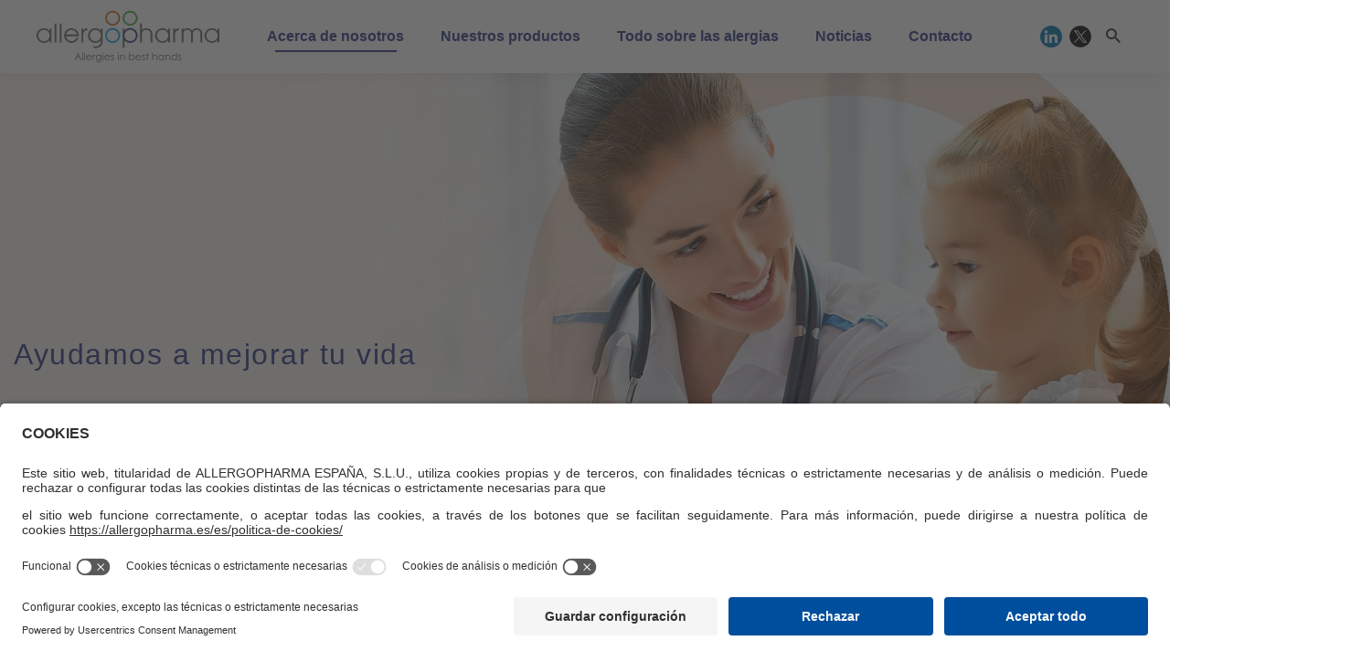

--- FILE ---
content_type: text/html; charset=utf-8
request_url: https://allergopharma.es/es/asumiendo-la-responsabilidad/
body_size: 8682
content:
<!DOCTYPE html>
<html lang="es">
<head>

<meta charset="utf-8">
<!-- 
	This website is powered by TYPO3 - inspiring people to share!
	TYPO3 is a free open source Content Management Framework initially created by Kasper Skaarhoj and licensed under GNU/GPL.
	TYPO3 is copyright 1998-2026 of Kasper Skaarhoj. Extensions are copyright of their respective owners.
	Information and contribution at https://typo3.org/
-->



<title>Allergopharma - Ayudamos a mejorar tu vida</title>
<meta name="description" content="Sabemos como las alergias afectan a la vida de las personas y, por ello, queremos ayudar a mejorar la vida de aquellos que las sufren.">
<meta name="og:title" content="Allergopharma - Ayudamos a mejorar tu vida">
<meta name="og:title" content="Allergopharma - Ayudamos a mejorar tu vida">
<meta name="og:description" content="Sabemos como las alergias afectan a la vida de las personas y, por ello, queremos ayudar a mejorar la vida de aquellos que las sufren.">
<meta name="og:description" content="Sabemos como las alergias afectan a la vida de las personas y, por ello, queremos ayudar a mejorar la vida de aquellos que las sufren.">
<meta http-equiv="x-ua-compatible" content="IE=edge">
<meta name="generator" content="TYPO3 CMS">
<meta name="viewport" content="width=device-width, initial-scale=1">
<meta name="robots" content="index,follow">
<meta name="keywords" content="Allergopharma, inmunoterapia específica, expertos, alergias, sustancias naturales">
<meta property="og:image" content="https://allergopharma.es/fileadmin/_processed_/7/f/csm_ayudamos-a-mejorar-la-vida-de-los-pacientes-con-alergia_382b3e419e.jpg">
<meta property="og:image:url" content="https://allergopharma.es/fileadmin/_processed_/7/f/csm_ayudamos-a-mejorar-la-vida-de-los-pacientes-con-alergia_382b3e419e.jpg">
<meta property="og:image:width" content="1430">
<meta property="og:image:height" content="749">
<meta name="twitter:card" content="summary">
<meta name="twitter:title" content="Allergopharma - Ayudamos a mejorar tu vida">
<meta name="twitter:description" content="Sabemos como las alergias afectan a la vida de las personas y, por ello, queremos ayudar a mejorar la vida de aquellos que las sufren.">
<meta name="twitter:image" content="https://allergopharma.es/fileadmin/_processed_/7/f/csm_ayudamos-a-mejorar-la-vida-de-los-pacientes-con-alergia_382b3e419e.jpg">
<meta name="apple-mobile-web-app-capable" content="no">


<link rel="stylesheet" href="/typo3temp/assets/css/7015c8c4ac5ff815b57530b221005fc6.css?1744649973" media="all">
<link rel="stylesheet" href="/_assets/948410ace0dfa9ad00627133d9ca8a23/Css/Basic.css?1768982518" media="all">
<link rel="stylesheet" href="/_assets/2cf458b1581ebce32a56391d127a8b27/Css/main.min.css?1768982513" media="all">
<link href="/_assets/2cf458b1581ebce32a56391d127a8b27/Css/content_elements/stage2.min.css?1768982513" rel="stylesheet" >
<link href="/_assets/2cf458b1581ebce32a56391d127a8b27/Css/content_elements/teaser-image-text.min.css?1768982513" rel="stylesheet" >
<link href="/_assets/2cf458b1581ebce32a56391d127a8b27/Css/content_elements/footer_static.min.css?1768982513" rel="stylesheet" >






<link rel="icon" type="image/png" href="/_assets/2cf458b1581ebce32a56391d127a8b27/Icons/Favicons/favicon-16x16.png" sizes="16x16" />
<link rel="icon" type="image/png" href="/_assets/2cf458b1581ebce32a56391d127a8b27/Icons/Favicons/favicon-32x32.png" sizes="32x32" />
<link rel="icon" type="image/png" href="/_assets/2cf458b1581ebce32a56391d127a8b27/Icons/Favicons/favicon-64x64.png" sizes="64x64" />
<link rel="icon" type="image/png" href="/_assets/2cf458b1581ebce32a56391d127a8b27/Icons/Favicons/favicon-96x96.png" sizes="96x96" />
<link rel="icon" type="image/png" href="/_assets/2cf458b1581ebce32a56391d127a8b27/Icons/Favicons/favicon-128x128.png" sizes="128x128" />
<link rel="icon" type="image/png" href="/_assets/2cf458b1581ebce32a56391d127a8b27/Icons/Favicons/favicon-256x256.png" sizes="256x256" />
<link rel="icon" type="image/png" href="/_assets/2cf458b1581ebce32a56391d127a8b27/Icons/Favicons/favicon-310x310.png" sizes="310x310" />
<link rel="icon" type="image/svg+xml" href="/_assets/2cf458b1581ebce32a56391d127a8b27/Icons/Favicons/favicon.svg" />
<link rel="shortcut icon" href="/_assets/2cf458b1581ebce32a56391d127a8b27/Icons/Favicons/favicon.ico" />
<link rel="apple-touch-icon" sizes="180x180" href="/_assets/2cf458b1581ebce32a56391d127a8b27/Icons/Favicons/apple-touch-icon.png" />


<!-- Google Tag Manager -->
        <script>(function(w,d,s,l,i){w[l]=w[l]||[];w[l].push({'gtm.start':
        new Date().getTime(),event:'gtm.js'});var f=d.getElementsByTagName(s)[0],
        j=d.createElement(s),dl=l!='dataLayer'?'&l='+l:'';j.async=true;j.src=
        'https://www.googletagmanager.com/gtm.js?id='+i+dl;f.parentNode.insertBefore(j,f);
               })(window,document,'script','dataLayer','GTM-K7WTVWD');</script>
        <!-- End Google Tag Manager --><script type="text/plain" data-usercentrics="Adobe Fonts">
          (function(d) {
            var config = { kitId: 'dqy0dxa', scriptTimeout: 3000, async: true },
            h=d.documentElement,t=setTimeout(function(){h.className=h.className.replace(/\bwf-loading\b/g,"")+" wf-inactive";},config.scriptTimeout),tk=d.createElement("script"),f=false,s=d.getElementsByTagName("script")[0],a;h.className+=" wf-loading";tk.src='https://use.typekit.net/'+config.kitId+'.js';tk.async=true;tk.onload=tk.onreadystatechange=function(){a=this.readyState;if(f||a&&a!="complete"&&a!="loaded")return;f=true;clearTimeout(t);try{Typekit.load(config)}catch(e){}};s.parentNode.insertBefore(tk,s)
          })(document);
        </script>
<script type="application/ld+json" id="ext-schema-jsonld">{"@context":"https://schema.org/","@type":"WebPage"}</script>
</head>
<body>



    
    

    


    <header>
        <div class="container-fluid container-fluid--wide p-0">
            <a href="#maincontent" class="skiplink">
                Skip navigation
            </a>
            
    <nav class="navbar navbar-expand-lg js-navbar">
        <div class="navigation-sticky align-items-center js-navigation-sticky">
            <div class="navigation-sticky-container d-flex flex-grow-1 align-items-center">
                <a href="/es/"
                   class="m-0 h-100 flex-shrink-0 navigation-logo-link"
                   title="">
                    




    
    
            
        
    
    
            
        
    
    
            
        
    <img class="navbar-brand me-0 img-fluid" style="  " alt=" Logo" src="/fileadmin/AllergopharmaEspana/Logo/allergopharma-es-logo.svg" width="471" height="132" />





                </a>

                <!-- navigation menu desktop-->
                <div class="ms-auto me-auto d-none d-lg-block">
                    
    <ul class="navbar-nav">
        
            <li class="nav-item nav-item--active
                            ">
                <a class="nav-link" title="Acerca de nosotros" href="/es/acerca-de-nosotros/">
                    
                    Acerca de nosotros
                </a>
                
                    <div class="mega-menu">
                        <div class="mega-menu__container">
                            
                                <div class="mega-menu__second-level">
                                    <a class="mega-menu__second-level-link " title="Allergopharma" href="/es/acerca-de-nosotros/">
                                        Allergopharma
                                    </a>
                                </div>
                            
                                <div class="mega-menu__second-level">
                                    <a class="mega-menu__second-level-link mega-menu__second-level-link--active" title="Ayudamos a mejorar tu vida" href="/es/asumiendo-la-responsabilidad/">
                                        Ayudamos a mejorar tu vida
                                    </a>
                                </div>
                            
                                <div class="mega-menu__second-level">
                                    <a class="mega-menu__second-level-link " title="Compromiso con la alergia" href="/es/compromiso-con-la-alergia/">
                                        Compromiso con la alergia
                                    </a>
                                </div>
                            
                                <div class="mega-menu__second-level">
                                    <a class="mega-menu__second-level-link " title="Grupo Dermapharm" href="/es/acerca-de-nosotros/grupo-dermapharm/">
                                        Grupo Dermapharm
                                    </a>
                                </div>
                            
                                <div class="mega-menu__second-level">
                                    <a class="mega-menu__second-level-link " title="Presencia internacional" href="/es/presencia-internacional/">
                                        Presencia internacional
                                    </a>
                                </div>
                            
                        </div>
                    </div>
                
            </li>
        
            <li class="nav-item 
                            ">
                <a class="nav-link" title="Nuestros productos" href="/es/nuestro-productos/">
                    
                    Nuestros productos
                </a>
                
            </li>
        
            <li class="nav-item 
                            ">
                <a class="nav-link" title="Todo sobre las alergias" href="/es/sobre-la-alergia/">
                    
                    Todo sobre las alergias
                </a>
                
                    <div class="mega-menu">
                        <div class="mega-menu__container">
                            
                                <div class="mega-menu__second-level">
                                    <a class="mega-menu__second-level-link " title="Consejos prácticos" href="/es/sobre-la-alergia/consejos-practicos/">
                                        Consejos prácticos
                                    </a>
                                </div>
                            
                        </div>
                    </div>
                
            </li>
        
            <li class="nav-item 
                            ">
                <a class="nav-link" title="Noticias" href="/es/noticias/">
                    
                    Noticias
                </a>
                
            </li>
        
            <li class="nav-item 
                            ">
                <a class="nav-link" title="Contacto" href="/es/contacto/">
                    
                    Contacto
                </a>
                
                    <div class="mega-menu">
                        <div class="mega-menu__container">
                            
                                <div class="mega-menu__second-level">
                                    <a class="mega-menu__second-level-link " title="Contactar con Allergopharma" href="/es/contacto/">
                                        Contactar con Allergopharma
                                    </a>
                                </div>
                            
                                <div class="mega-menu__second-level">
                                    <a class="mega-menu__second-level-link " title="Farmacovigilancia" href="/es/farmacovigilancia/">
                                        Farmacovigilancia
                                    </a>
                                </div>
                            
                        </div>
                    </div>
                
            </li>
        
    </ul>

                </div>

                <div class="nav-meta d-flex align-items-center ms-auto position-relative">
                    <!-- social -->
                    <div class="nav-meta-logo-wrapper me-3">
                        <a class="d-inline-block me-1" target="_blank" href="https://www.linkedin.com/company/allergopharma-es">
                            <img class="nav-meta-logo"
                                 aria-label="Link to Social Media LinkedIn"
                                 alt="Logo LinkedIn" width="24" height="24"
                                 src="/_assets/2cf458b1581ebce32a56391d127a8b27/Images/SVGs/logo_linkedin.svg">
                        </a>
                        <a class="d-inline-block" target="_blank" href="https://x.com/allergopharmaES">
                            <img class="nav-meta-logo"
                                 aria-label="Link to Social Media X"
                                 alt="Logo X" width="24" height="24"
                                 src="/_assets/2cf458b1581ebce32a56391d127a8b27/Images/SVGs/twitter-x-logo-black-round.svg">
                        </a>
                    </div>

                    <!-- searchbar desktop -->
                    <div class="d-none d-xl-block js-searchbar searchbar__wrapper">
                        
    <form class="searchbar searchbar--desktop js-searchbar-desktop js-searchbar-form"
          action="/es/buscar/?tx_indexedsearch_pi2%5Baction%5D=search&amp;tx_indexedsearch_pi2%5Bcontroller%5D=Search&amp;cHash=40da65e2cbeb972e99746c7dfea5bb08"
          method="post" id="searchFormDesktop">
        <div>
            <input type="hidden" name="tx_indexedsearch_pi2[__referrer][@extension]" value="IndexedSearch">
            <input type="hidden" name="tx_indexedsearch_pi2[__referrer][@controller]" value="Search">
            <input type="hidden" name="tx_indexedsearch_pi2[__referrer][@action]" value="search">
            <input type="hidden" name="tx_indexedsearch_pi2[__referrer][arguments]"
                   value="[base64]1d62cf9035c8ad9fa6a2025f06dbcfe4c2cd0907">
            <input type="hidden" name="tx_indexedsearch_pi2[__referrer][@request]"
                   value="{&quot;@extension&quot;:&quot;IndexedSearch&quot;,&quot;@controller&quot;:&quot;Search&quot;,&quot;@action&quot;:&quot;search&quot;}c29ff7dbff72b9f7b28406dd4e7fbf1e43c67023">
            <input type="hidden" name="tx_indexedsearch_pi2[__trustedProperties]"
                   value="{&quot;search&quot;:{&quot;_sections&quot;:1,&quot;_freeIndexUid&quot;:1,&quot;pointer&quot;:1,&quot;ext&quot;:1,&quot;searchType&quot;:1,&quot;defaultOperand&quot;:1,&quot;mediaType&quot;:1,&quot;sortOrder&quot;:1,&quot;group&quot;:1,&quot;languageUid&quot;:1,&quot;desc&quot;:1,&quot;numberOfResults&quot;:1,&quot;extendedSearch&quot;:1,&quot;sword&quot;:1,&quot;submitButton&quot;:1}}69031fe746c9ba8eb1bf3e7d9360a2fc8f721d99">
        </div>
        <div>
            <input type="hidden" name="tx_indexedsearch_pi2[search][_sections]" value="0">
            <input type="hidden" name="tx_indexedsearch_pi2[search][_freeIndexUid]" value="_">
            <input type="hidden" name="tx_indexedsearch_pi2[search][pointer]" value="0">
            <input type="hidden" name="tx_indexedsearch_pi2[search][ext]" value="">
            <input type="hidden" name="tx_indexedsearch_pi2[search][searchType]" value="1">
            <input type="hidden" name="tx_indexedsearch_pi2[search][defaultOperand]" value="0">
            <input type="hidden" name="tx_indexedsearch_pi2[search][mediaType]" value="-1">
            <input type="hidden" name="tx_indexedsearch_pi2[search][sortOrder]" value="rank_flag">
            <input type="hidden" name="tx_indexedsearch_pi2[search][group]" value="">
            <input type="hidden" name="tx_indexedsearch_pi2[search][languageUid]" value="0">
            <input type="hidden" name="tx_indexedsearch_pi2[search][desc]" value="">
            <input type="hidden" name="tx_indexedsearch_pi2[search][numberOfResults]" value="2">
            <input type="hidden" name="tx_indexedsearch_pi2[search][extendedSearch]" value="">
            <input type="hidden" name="tx_indexedsearch_pi2[search][extendedSearch]" value="">
        </div>

        <label for="search-input" class="visually-hidden">Introduzca el término de búsqueda</label>
        <input
            placeholder="Búsqueda"
            class="searchbar__input js-searchbar-input-desktop" type="text" name="tx_indexedsearch_pi2[search][sword]" id="search-input">

        <i class="searchbar__icon search icon-search"></i>
        <i class="searchbar__icon close-me icon-close-small js-searchbar-close-desktop"></i>
        <i class="searchbar__icon-submit icon-check js-searchbar-icon-submit"></i>
        <i class="searchbar__icon-delete delete-me icon-delete js-searchbar-delete-text"></i>
    </form>


                    </div>

                    <!-- searchbar mobile icon -->
                    <div class="d-xl-none js-searchbar">
                        <i class="navbar-meta-search search icon-search me-1 js-open-searchbar-mobile"></i>
                    </div>
                </div>

                

                <button class="sidenav-toggler js-sidenav-toggler bg-transparent border-0 d-lg-none" aria-label="Open Menu" aria-haspopup="menu">
                    <i class="icon icon-burger"></i>
                </button>

                <div class="sidenav js-sidenav d-lg-none">
                    <div class="sidenav__main">
                        

                        
    <ul class="navbar-nav mobile">
        
            <li class="sidenav__item d-flex nav-item--active">
                
                        <a class="sidenav__link open-flyout" title="Acerca de nosotros" tabindex="-1" href="/es/acerca-de-nosotros/">
                            Acerca de nosotros
                        </a>
                        <div class="js-open-flyout sidenav__link-icon">
                            <i class="icon icon-right-small"></i>
                        </div>
                    

                
                    <div class="sidenav__next-level js-sidenav-next-level">

                        <div class="sidenav__back-button sidenav__nav-back-button js-sidenav-back-button">
                            <span class="d-flex align-items-center"><i class="icon icon-left-small"></i>Acerca de nosotros</span>
                        </div>
                        
                            <div class="sidenav__second-level">
                                <a class="sidenav__link sidenav__second-level-link " title="Allergopharma" tabindex="-1" href="/es/acerca-de-nosotros/">
                                    Allergopharma
                                </a>
                            </div>
                        
                            <div class="sidenav__second-level">
                                <a class="sidenav__link sidenav__second-level-link sidenav__second-level-link--active" title="Ayudamos a mejorar tu vida" tabindex="-1" href="/es/asumiendo-la-responsabilidad/">
                                    Ayudamos a mejorar tu vida
                                </a>
                            </div>
                        
                            <div class="sidenav__second-level">
                                <a class="sidenav__link sidenav__second-level-link " title="Compromiso con la alergia" tabindex="-1" href="/es/compromiso-con-la-alergia/">
                                    Compromiso con la alergia
                                </a>
                            </div>
                        
                            <div class="sidenav__second-level">
                                <a class="sidenav__link sidenav__second-level-link " title="Grupo Dermapharm" tabindex="-1" href="/es/acerca-de-nosotros/grupo-dermapharm/">
                                    Grupo Dermapharm
                                </a>
                            </div>
                        
                            <div class="sidenav__second-level">
                                <a class="sidenav__link sidenav__second-level-link " title="Presencia internacional" tabindex="-1" href="/es/presencia-internacional/">
                                    Presencia internacional
                                </a>
                            </div>
                        
                    </div>
                
            </li>
        
            <li class="sidenav__item d-flex ">
                
                        <a class="sidenav__link" title="Nuestros productos" tabindex="-1" href="/es/nuestro-productos/">
                            Nuestros productos
                        </a>
                    

                
            </li>
        
            <li class="sidenav__item d-flex ">
                
                        <a class="sidenav__link open-flyout" title="Todo sobre las alergias" tabindex="-1" href="/es/sobre-la-alergia/">
                            Todo sobre las alergias
                        </a>
                        <div class="js-open-flyout sidenav__link-icon">
                            <i class="icon icon-right-small"></i>
                        </div>
                    

                
                    <div class="sidenav__next-level js-sidenav-next-level">

                        <div class="sidenav__back-button sidenav__nav-back-button js-sidenav-back-button">
                            <span class="d-flex align-items-center"><i class="icon icon-left-small"></i>Todo sobre las alergias</span>
                        </div>
                        
                            <div class="sidenav__second-level">
                                <a class="sidenav__link sidenav__second-level-link " title="Consejos prácticos" tabindex="-1" href="/es/sobre-la-alergia/consejos-practicos/">
                                    Consejos prácticos
                                </a>
                            </div>
                        
                    </div>
                
            </li>
        
            <li class="sidenav__item d-flex ">
                
                        <a class="sidenav__link" title="Noticias" tabindex="-1" href="/es/noticias/">
                            Noticias
                        </a>
                    

                
            </li>
        
            <li class="sidenav__item d-flex ">
                
                        <a class="sidenav__link open-flyout" title="Contacto" tabindex="-1" href="/es/contacto/">
                            Contacto
                        </a>
                        <div class="js-open-flyout sidenav__link-icon">
                            <i class="icon icon-right-small"></i>
                        </div>
                    

                
                    <div class="sidenav__next-level js-sidenav-next-level">

                        <div class="sidenav__back-button sidenav__nav-back-button js-sidenav-back-button">
                            <span class="d-flex align-items-center"><i class="icon icon-left-small"></i>Contacto</span>
                        </div>
                        
                            <div class="sidenav__second-level">
                                <a class="sidenav__link sidenav__second-level-link " title="Contactar con Allergopharma" tabindex="-1" href="/es/contacto/">
                                    Contactar con Allergopharma
                                </a>
                            </div>
                        
                            <div class="sidenav__second-level">
                                <a class="sidenav__link sidenav__second-level-link " title="Farmacovigilancia" tabindex="-1" href="/es/farmacovigilancia/">
                                    Farmacovigilancia
                                </a>
                            </div>
                        
                    </div>
                
            </li>
        
    </ul>


                        <div class="sidenav__meta-nav">
                            
                                <span class="sidenav__meta-nav--element">
                                <a href="/es/sitemap/">
                                    Sitemap
                                </a>
                                </span>
                            
                        </div>
                    </div>
                </div>
            </div>
            <!-- searchbar mobile wrapper -->
            
    <div class="searchbar searchbar--mobile js-searchbar-mobile">
        <form class="searchbar__form js-searchbar-form"
              action="/es/buscar/?tx_indexedsearch_pi2%5Baction%5D=search&amp;tx_indexedsearch_pi2%5Bcontroller%5D=Search&amp;cHash=40da65e2cbeb972e99746c7dfea5bb08"
              method="post" id="searchFormMobile">
            <div>
                <input type="hidden" name="tx_indexedsearch_pi2[__referrer][@extension]" value="IndexedSearch">
                <input type="hidden" name="tx_indexedsearch_pi2[__referrer][@controller]" value="Search">
                <input type="hidden" name="tx_indexedsearch_pi2[__referrer][@action]" value="search">
                <input type="hidden" name="tx_indexedsearch_pi2[__referrer][arguments]"
                       value="[base64]1d62cf9035c8ad9fa6a2025f06dbcfe4c2cd0907">
                <input type="hidden" name="tx_indexedsearch_pi2[__referrer][@request]"
                       value="{&quot;@extension&quot;:&quot;IndexedSearch&quot;,&quot;@controller&quot;:&quot;Search&quot;,&quot;@action&quot;:&quot;search&quot;}c29ff7dbff72b9f7b28406dd4e7fbf1e43c67023">
                <input type="hidden" name="tx_indexedsearch_pi2[__trustedProperties]"
                       value="{&quot;search&quot;:{&quot;_sections&quot;:1,&quot;_freeIndexUid&quot;:1,&quot;pointer&quot;:1,&quot;ext&quot;:1,&quot;searchType&quot;:1,&quot;defaultOperand&quot;:1,&quot;mediaType&quot;:1,&quot;sortOrder&quot;:1,&quot;group&quot;:1,&quot;languageUid&quot;:1,&quot;desc&quot;:1,&quot;numberOfResults&quot;:1,&quot;extendedSearch&quot;:1,&quot;sword&quot;:1,&quot;submitButton&quot;:1}}69031fe746c9ba8eb1bf3e7d9360a2fc8f721d99">
            </div>
            <div>
                <input type="hidden" name="tx_indexedsearch_pi2[search][_sections]" value="0">
                <input type="hidden" name="tx_indexedsearch_pi2[search][_freeIndexUid]" value="_">
                <input type="hidden" name="tx_indexedsearch_pi2[search][pointer]" value="0">
                <input type="hidden" name="tx_indexedsearch_pi2[search][ext]" value="">
                <input type="hidden" name="tx_indexedsearch_pi2[search][searchType]" value="1">
                <input type="hidden" name="tx_indexedsearch_pi2[search][defaultOperand]" value="0">
                <input type="hidden" name="tx_indexedsearch_pi2[search][mediaType]" value="-1">
                <input type="hidden" name="tx_indexedsearch_pi2[search][sortOrder]" value="rank_flag">
                <input type="hidden" name="tx_indexedsearch_pi2[search][group]" value="">
                <input type="hidden" name="tx_indexedsearch_pi2[search][languageUid]" value="0">
                <input type="hidden" name="tx_indexedsearch_pi2[search][desc]" value="">
                <input type="hidden" name="tx_indexedsearch_pi2[search][numberOfResults]" value="2">
                <input type="hidden" name="tx_indexedsearch_pi2[search][extendedSearch]" value="">
                <input type="hidden" name="tx_indexedsearch_pi2[search][extendedSearch]" value="">
            </div>

            <fieldset>
                <div class="input__wrapper">
                    <input
                        placeholder="Escriba un término"
                        class="searchbar__input js-searchbar-input-mobile" type="text"
                        name="tx_indexedsearch_pi2[search][sword]">
                    <i class="searchbar__icon search icon-search"></i>
                </div>

                <i class="searchbar__icon search icon-search"></i>
                <i class="searchbar__icon close-me icon-close-small js-searchbar-close-mobile"></i>
                <i class="searchbar__icon-submit icon-check js-searchbar-icon-submit"></i>
                <i class="searchbar__icon-delete delete-me icon-delete js-searchbar-delete-text"></i>
            </fieldset>
        </form>


    </div>

        </div>
    </nav>
    
    

            
        </div>
    </header>

    <div class="container-fluid container-fluid--wide p-0
    ">
        <a name="maincontent" id="maincontent"></a>
        
    <section class="stage">
        


<div class="stage
    frame-space-before-xs
    frame-space-after-xs
    



    


">
    <div class="stage__container js-stage-slider glide">
        
        <div class="glide__track stage__wrapper" data-glide-el="track">
            <ul class="stage__elements glide__slides">
                
                    





<li class="stage__element glide__slide js-stage-slide-item  ">
    
        <div class="stage__image-container">
            
            
                <div class="ce-row d-flex">
                    <div class="ce-column flex-grow-1 flex-shrink-1 w-100">
                        
                        
                            
                        
                        
<picture class="w-100"><source media="(min-width: 960px)" srcset="/fileadmin/_processed_/7/f/csm_ayudamos-a-mejorar-la-vida-de-los-pacientes-con-alergia_7924356b8d.jpg"><source media="(min-width: 768px)" srcset="/fileadmin/_processed_/7/f/csm_ayudamos-a-mejorar-la-vida-de-los-pacientes-con-alergia_8549da0bd7.jpg"><source media="(min-width: 576px)" srcset="/fileadmin/_processed_/7/f/csm_ayudamos-a-mejorar-la-vida-de-los-pacientes-con-alergia_6f74586bc5.jpg"><img
                class="image-embed-item mx-auto d-block img-fluid stage__image"
                
                src="/fileadmin/_processed_/7/f/csm_ayudamos-a-mejorar-la-vida-de-los-pacientes-con-alergia_fc2184133c.jpg"
                alt="Allergopharma te ayuda a mejorar tu vida"
                
            /></picture>


                    </div>
                </div>
            
        </div>
    

    
        <div class="stage__content-container"
             style="">
            <div class="container">
                <div class="row">
                    <div class="col-lg-6">
                        <div class="stage__text-wrapper">
                            
                            
                                
                                
                            
                            

    

    
    <div class="hidden">
        <input name="title" type="hidden" value="Ayudamos a mejorar tu vida">
    </div>
    
        <div class="header-wrap">
            
            
            
                
            
            


    
            <h1 class="selectable-color__  stage__headline "
                
             >
            
            Ayudamos a mejorar tu vida
            </h1>
        



            



            



        </div>
    



                            
                        </div>
                    </div>
                </div>
                
                
            </div>
        </div>
    
</li>

                
            </ul>
        </div>
    </div>
</div>


        


    </section>

    </div>

    
    


    <section class="content">
        
        
            
    
        <nav id="breadcrumb" aria-label="Breadcrumb" class="frame frame-default nav--breadcrumb">
            <ul>
                
                    <li><a href="/es/" title="Allergopharma">
                                        Allergopharma
                                    </a></li>
                
                    <li><a href="/es/acerca-de-nosotros/" title="Acerca de nosotros">
                                        Acerca de nosotros
                                    </a></li>
                
                    <li><a class="breadcrumb__link" href="/es/asumiendo-la-responsabilidad/" aria-current="location">
                                        Ayudamos a mejorar tu vida
                                    </a></li>
                
            </ul>
        </nav>
    

        
        <!--TYPO3SEARCH_begin-->
        

        <div id="c11458" class="frame frame-fullwidth frame-type-text frame-layout-1 frame-space-before-xs frame-space-after-s  


 ">
            
            
                



            
            
                

    

    
        <p name="tagline-11458" id="tagline-11458"
           class="tagline js-tagline-navigation-entry selectable-color__  "
           
        >
            Queremos ayudar a mejorar la vida de las personas con alergias.</p>
    
    <div class="hidden">
        <input name="title" type="hidden" value="">
    </div>
    



            
            

    <p>En Allergopharma, sabemos cómo las alergias afectan a la vida de las personas y somos conscientes de la necesidad de mejorar en el tratamiento de la enfermedad. Es por eso que queremos ayudar a mejorar la vida de las personas con alergias.</p>


            
                



            
            
                



            
        </div>
    






        
    



<div id="c29457" class="content-element frame frame-default frame-layout-0
    frame-space-before-xs
    frame-space-after-s
     



    ">
    
    <div class="teaser-text-image__left">
        <div class="row flex-lg-nowrap align-items-center">
            <div class="teaser-text-image__text col-xs-12 col-lg-5 offset-lg-1 pb-4 pb-lg-0
            order-last
        ">
                <div class="teaser-text-image__wrapper">
                    

    

    
    <div class="hidden">
        <input name="title" type="hidden" value="">
    </div>
    



                    <h2 class="headline ">Investigación y desarrollo preclínico en Allergopharma</h2>
<p>El campo de la inmunología se está desarrollando a gran velocidad. En Allergopharma, vemos esto como una oportunidad para&nbsp;<strong>innovar significativamente en <a href="/es/sobre-la-alergia/hiposensibilizacion-inmunoterapia-con-alergenos/" title="Vacuna para la alergia: inmunoterapia con alérgenos">inmunoterapia específica (vacuna para la alergia)</a></strong>.</p>
<p>Realizamos proyectos de investigación específicos en nuestra sucursal de Reinbek. Perseguimos el objetivo de&nbsp;<strong>identificar</strong>&nbsp;los componentes óptimos para los productos ITE hipoalergénicos&nbsp;<strong>de la próxima generación</strong>. Actualmente estamos trabajando en una variedad de opciones, incluido el uso de nuevas&nbsp;<strong>formas inteligentes</strong>&nbsp;de administración, potenciadores de efectos y biomarcadores.</p>
                    <div class="fullwidth-image-text__button">
                        
                    </div>
                </div>
            </div>

            <div class="teaser-text-image__image col-xs-12 col-lg-5 pb-4 pb-lg-0
                
            ">
                
                    
                            
<picture class="w-100"><source media="(min-width: 1320px)" srcset="/fileadmin/_processed_/b/0/csm_Investigacion-y-desarrollo-preclinico-en-Allergopharma_45fd574e3e.jpg"><source media="(min-width: 960px)" srcset="/fileadmin/_processed_/b/0/csm_Investigacion-y-desarrollo-preclinico-en-Allergopharma_df59f880e8.jpg"><source media="(min-width: 768px)" srcset="/fileadmin/_processed_/b/0/csm_Investigacion-y-desarrollo-preclinico-en-Allergopharma_a5de00f348.jpg"><source media="(min-width: 576px)" srcset="/fileadmin/_processed_/b/0/csm_Investigacion-y-desarrollo-preclinico-en-Allergopharma_f2af87095b.jpg"><img
                class="image-embed-item mx-auto d-block img-fluid"
                loading="lazy"
                src="/fileadmin/_processed_/b/0/csm_Investigacion-y-desarrollo-preclinico-en-Allergopharma_fbc224ac8b.jpg"
                alt="Investigación y desarrollo preclínico en Allergopharma"
                
            /></picture>


                        
                
            </div>
        </div>
    </div>
</div>

        






        
    



<div id="c29458" class="content-element frame frame-default frame-layout-0
    frame-space-before-xs
    frame-space-after-s
     



    ">
    
    <div class="teaser-text-image__right">
        <div class="row flex-lg-nowrap align-items-center">
            <div class="teaser-text-image__text col-xs-12 col-lg-5 offset-lg-1 pb-4 pb-lg-0
            order-sm-last order-md-first
        ">
                <div class="teaser-text-image__wrapper">
                    

    

    
    <div class="hidden">
        <input name="title" type="hidden" value="">
    </div>
    



                    <h2 class="headline ">Educación e información</h2>
<p>Mantenemos buenos contactos con los&nbsp;<strong>principales expertos en alergias</strong>&nbsp;y hemos trabajado estrechamente con especialistas&nbsp;<strong>durante 60 años</strong>&nbsp;para ofrecer las mejores opciones de tratamiento. Junto con estos actores, buscamos soluciones integradas para pacientes alérgicos. Además, los propios pacientes también pueden desempeñar un papel importante para controlar mejor las alergias y el asma.</p>
                    <div class="fullwidth-image-text__button">
                        
                    </div>
                </div>
            </div>

            <div class="teaser-text-image__image col-xs-12 col-lg-5 pb-4 pb-lg-0
                offset-lg-1
            ">
                
                    
                            
<picture class="w-100"><source media="(min-width: 1320px)" srcset="/fileadmin/_processed_/8/4/csm_Educacion-e-informacion_790aa47389.jpg"><source media="(min-width: 960px)" srcset="/fileadmin/_processed_/8/4/csm_Educacion-e-informacion_61e870fba4.jpg"><source media="(min-width: 768px)" srcset="/fileadmin/_processed_/8/4/csm_Educacion-e-informacion_f0a407e437.jpg"><source media="(min-width: 576px)" srcset="/fileadmin/_processed_/8/4/csm_Educacion-e-informacion_44b639f3a1.jpg"><img
                class="image-embed-item mx-auto d-block img-fluid"
                loading="lazy"
                src="/fileadmin/_processed_/8/4/csm_Educacion-e-informacion_cc604c9fb6.jpg"
                alt="Educación e información"
                
            /></picture>


                        
                
            </div>
        </div>
    </div>
</div>

        






        
    



<div id="c29459" class="content-element frame frame-default frame-layout-0
    frame-space-before-xs
    frame-space-after-s
     



    ">
    
    <div class="teaser-text-image__left">
        <div class="row flex-lg-nowrap align-items-center">
            <div class="teaser-text-image__text col-xs-12 col-lg-5 offset-lg-1 pb-4 pb-lg-0
            order-last
        ">
                <div class="teaser-text-image__wrapper">
                    

    

    
    <div class="hidden">
        <input name="title" type="hidden" value="">
    </div>
    



                    <h2 class="headline ">Conformidad</h2>
<p>La integridad es un&nbsp;<strong>valor central</strong>&nbsp;de nuestra cultura corporativa. En todos nuestros negocios, seguimos estrictamente las regulaciones legales y trabajamos estrechamente con las autoridades reguladoras de los respectivos mercados.</p>
<p>Además, estamos comprometidos a garantizar la&nbsp;<strong>transparencia</strong>&nbsp;en nuestras relaciones con los médicos y al trabajar&nbsp;<strong>con organizaciones médicas y sociedades científicas</strong>.</p>
                    <div class="fullwidth-image-text__button">
                        
                    </div>
                </div>
            </div>

            <div class="teaser-text-image__image col-xs-12 col-lg-5 pb-4 pb-lg-0
                
            ">
                
                    
                            
<picture class="w-100"><source media="(min-width: 1320px)" srcset="/fileadmin/_processed_/c/9/csm_Conformidad_fad2f5e3f2.jpg"><source media="(min-width: 960px)" srcset="/fileadmin/_processed_/c/9/csm_Conformidad_3e734e71ba.jpg"><source media="(min-width: 768px)" srcset="/fileadmin/_processed_/c/9/csm_Conformidad_ca524e5ea8.jpg"><source media="(min-width: 576px)" srcset="/fileadmin/_processed_/c/9/csm_Conformidad_22f9ca8870.jpg"><img
                class="image-embed-item mx-auto d-block img-fluid"
                loading="lazy"
                src="/fileadmin/_processed_/c/9/csm_Conformidad_c76b5db72d.jpg"
                alt="Allergopharma sigue estrictamente las regulaciones legales"
                
            /></picture>


                        
                
            </div>
        </div>
    </div>
</div>

        






        
    



<div id="c29460" class="content-element frame frame-default frame-layout-0
    frame-space-before-xs
    frame-space-after-s
     



    ">
    
    <div class="teaser-text-image__right">
        <div class="row flex-lg-nowrap align-items-center">
            <div class="teaser-text-image__text col-xs-12 col-lg-5 offset-lg-1 pb-4 pb-lg-0
            order-sm-last order-md-first
        ">
                <div class="teaser-text-image__wrapper">
                    

    

    
    <div class="hidden">
        <input name="title" type="hidden" value="">
    </div>
    



                    <h2 class="headline ">Protección del medio ambiente</h2>
<p>Como parte de una de las compañías farmacéuticas y químicas especializadas más grandes del mundo, sabemos que nuestro entorno es un activo importante. Por eso hacemos todo lo necesario para protegerlo. En Allergopharma trabajamos principalmente&nbsp;<strong>con sustancias naturales</strong>&nbsp;y las procesamos con tecnologías que&nbsp;<strong>ahorran recursos</strong>.</p>
                    <div class="fullwidth-image-text__button">
                        
                    </div>
                </div>
            </div>

            <div class="teaser-text-image__image col-xs-12 col-lg-5 pb-4 pb-lg-0
                offset-lg-1
            ">
                
                    
                            
<picture class="w-100"><source media="(min-width: 1320px)" srcset="/fileadmin/_processed_/7/8/csm_Proteccion-del-medio-ambiente_b2fb31eb63.jpg"><source media="(min-width: 960px)" srcset="/fileadmin/_processed_/7/8/csm_Proteccion-del-medio-ambiente_0d2f932285.jpg"><source media="(min-width: 768px)" srcset="/fileadmin/_processed_/7/8/csm_Proteccion-del-medio-ambiente_59ba17745b.jpg"><source media="(min-width: 576px)" srcset="/fileadmin/_processed_/7/8/csm_Proteccion-del-medio-ambiente_d52515e10c.jpg"><img
                class="image-embed-item mx-auto d-block img-fluid"
                loading="lazy"
                src="/fileadmin/_processed_/7/8/csm_Proteccion-del-medio-ambiente_9b15d014e6.jpg"
                alt="Allergopharma trabaja principalmente con sustancias naturales"
                
            /></picture>


                        
                
            </div>
        </div>
    </div>
</div>

        


        <!--TYPO3SEARCH_end-->
    </section>

    

    

    





    <div class="container-fluid container-fluid--wide p-0">
        
    
    

    <footer class="footer">
        <div class="footer__element">
            <div class="footer__element--language">
                
            </div>
        </div>

        
    

        <div class="footer__element">
            <div class="footer__element--main">

                
                    <div class="footer__info-block">
                        

        <div id="c11318" class="frame frame-default frame-type-text frame-layout-0 frame-space-before-xs frame-space-after-xs  


 ">
            
            
                



            
            
                

    

    
    <div class="hidden">
        <input name="title" type="hidden" value="">
    </div>
    



            
            

    <h4><a href="/es/aviso-legal/">Aviso legal</a></h4>


            
                



            
            
                



            
        </div>
    


                    </div>
                

                
                    <div class="footer__info-block">
                        

        <div id="c14328" class="frame frame-default frame-type-text frame-layout-0 frame-space-before-xs frame-space-after-xs  


 ">
            
            
                



            
            
                

    

    
    <div class="hidden">
        <input name="title" type="hidden" value="">
    </div>
    



            
            

    <h4><a href="/es/politica-de-privacidad/">Política de privacidad</a></h4>


            
                



            
            
                



            
        </div>
    


                    </div>
                

                
                    <div class="footer__info-block">
                        

        <div id="c14329" class="frame frame-default frame-type-text frame-layout-0 frame-space-before-xs frame-space-after-xs  


 ">
            
            
                



            
            
                

    

    
    <div class="hidden">
        <input name="title" type="hidden" value="">
    </div>
    



            
            

    <h4><a href="/es/politica-de-cookies/" class="sc-gSQFLo kTMRpN">Política de cookies</a></h4>


            
                



            
            
                



            
        </div>
    


                    </div>
                

                
                    <div class="footer__info-block">
                        

        <div id="c14330" class="frame frame-default frame-type-text frame-layout-0 frame-space-before-xs frame-space-after-xs  


 ">
            
            
                



            
            
                

    

    
    <div class="hidden">
        <input name="title" type="hidden" value="">
    </div>
    



            
            

    <h4><a href="/es/contacto/">Contacto</a></h4>


            
                



            
            
                



            
        </div>
    


                    </div>
                

                
                    <div class="footer__info-block">
                        

        <div id="c19347" class="frame frame-default frame-type-text frame-layout-0 frame-space-before-xs frame-space-after-xs  


 ">
            
            
                



            
            
                

    

    
    <div class="hidden">
        <input name="title" type="hidden" value="">
    </div>
    



            
            

    <h4><a href="/es/farmacovigilancia/">Farmacovigilancia</a></h4>


            
                



            
            
                



            
        </div>
    


                    </div>
                

                
                    <div class="footer__info-block">
                        

        <div id="c14331" class="frame frame-default frame-type-text frame-layout-0 frame-space-before-xs frame-space-after-xs  


 ">
            
            
                



            
            
                

    

    
    <div class="hidden">
        <input name="title" type="hidden" value="">
    </div>
    



            
            

    <h4><a href="https://www.allergopharma.de/home/" target="_blank" rel="noreferrer">allergopharma.de</a></h4>


            
                



            
            
                



            
        </div>
    


                    </div>
                
            </div>
        </div>
        <div class="footer__element">
            <div class="footer__element--meta">
                <div class="footer__info-block">
                    <span class="footer__copyrights">&copy;&nbsp;2026&nbsp; mibe pharma España, S.L.U.</span>
                    <span><a class="uc-privacy-link" href="#uc-central-modal-show" onclick="UC_UI.showSecondLayer();">
                    Cookie settings
                    </a></span>
                </div>
                <div class="footer__info-block footer__meta-nav">
                    <ul class="meta-list">
                        
                            <li>
                                <span class="footer__meta-nav--element">
                                    
                                            <a href="/es/sitemap/">
                                                Sitemap
                                            </a>
                                        
                                </span>
                            </li>
                        
                    </ul>
                </div>
            </div>
        </div>
    </footer>

    </div>

    




    
    





<!-- Google Tag Manager (noscript) -->
        <noscript><iframe src="https://www.googletagmanager.com/ns.html?id=GTM-K7WTVWD"
        height="0" width="0" style="display:none;visibility:hidden"></iframe></noscript>
        <!-- End Google Tag Manager (noscript) -->

<script src="/typo3temp/assets/compressed/Form.min-37d15c673d6badd6960c4a79ecd7eaa7.js?1768982716" defer="defer"></script>
<script src="/typo3temp/assets/compressed/libs.min-df40f47071278c64700b1480ed884b34.js?1768982718" defer="defer"></script>
<script src="/typo3temp/assets/compressed/main.min-d1019ab9bab129524f1040b0ba3e9f07.js?1768982718" defer="defer"></script>
<script src="/_assets/02256c7b74d821956e1d34e10625f422/JavaScript/navigation.min.js?1768982515"></script>
<script src="/_assets/02256c7b74d821956e1d34e10625f422/JavaScript/skiplinks.min.js?1768982515"></script>
<script src="/_assets/02256c7b74d821956e1d34e10625f422/JavaScript/stage2.min.js?1768982515"></script>


</body>
</html>

--- FILE ---
content_type: text/css
request_url: https://allergopharma.es/_assets/2cf458b1581ebce32a56391d127a8b27/Css/content_elements/stage2.min.css?1768982513
body_size: 1856
content:
:root{--bs-link-color:#0090d4;--bs-link-hover-color:#0073aa}.stage__container{display:flex;position:relative;flex-direction:column;justify-content:center;background:#283583}@media (min-width:960px){.stage__container{background:0 0;flex-direction:row;justify-content:initial}}.stage__wrapper{width:100%}.stage__elements{margin-block-end:0}.stage__element{position:relative}.stage__image,.stage__image-container{width:100%}.stage__content-container{align-items:center;color:#fff;display:flex;position:relative;left:0;padding-top:20px;padding-bottom:20px;width:100%;height:100%;top:0}@media (min-width:960px){.stage__content-container{position:absolute;padding:0}}@media (min-width:768px) and (max-width:959px){.stage__content-container .container{padding:0 50px}}.stage__content-container ol.light-markers li::marker,.stage__content-container ul.light-markers li::marker{color:#fff}.stage__content-container ol.dark-markers li::marker,.stage__content-container ul.dark-markers li::marker{color:#000}.stage__headline,.stage__text p{font-size:2rem;letter-spacing:1.5px;line-height:1.5}@media (min-width:1320px){.stage__headline{font-size:3.625rem;letter-spacing:1.6px;line-height:1.5;margin-bottom:30px}}.stage__text p{font-size:1.125rem;letter-spacing:.5px}@media (min-width:1320px){.stage__text p{font-size:1.375rem;line-height:1.5}}.stage__text a{color:#646363}.stage__text a:hover{color:#5d5d5d;transition:all .2s ease-in-out}.stage__link-wrapper{align-items:center;flex-direction:column;margin-top:50px}@media (min-width:960px){.stage__link-wrapper{flex-direction:row;margin-top:30px}.stage__link-wrapper a{margin-right:30px}}@media (min-width:768px) and (max-width:959px){.stage__link-wrapper .btn{width:100%}}.stage__link{margin-bottom:20px;margin-right:0;display:block;width:100%}@media (min-width:960px){.stage__link{display:inline-block;margin-bottom:0;width:auto}}.stage__link.link-arrow{color:#fff;display:inline-block;width:auto;margin:0 auto 20px}@media (min-width:960px){.stage__layout{display:flex}.stage__layout .stage__image-container{flex:0 0 50%}}.stage__layout .stage__image-container *{height:100%;width:100%}.stage__layout .stage__image{object-fit:cover}.stage__layout--right{flex-direction:row-reverse}.stage__layout .stage__content-container{color:#1d1d1b;margin-top:auto;margin-bottom:auto;padding:15px 0;position:relative}@media (min-width:960px){.stage__layout .stage__content-container{padding:70px 5%;width:50%}}.stage__layout .text-image{max-width:400px}@media (min-width:960px){.stage__layout .text-image{max-width:100%}}.stage .glide__controls{z-index:1;display:block}.stage .glide__controls .glide__control-left,.stage .glide__controls .glide__control-right{width:25px;height:25px;color:#000;border-radius:50%;background-color:#fff;top:35%}@media (min-width:768px){.stage .glide__controls .glide__control-left,.stage .glide__controls .glide__control-right{top:50%}}.stage .glide__controls .glide__control-left i,.stage .glide__controls .glide__control-right i{display:none}.stage .glide__controls .glide__control-left{left:10px;background-image:url("data:image/svg+xml,%3C%3Fxml version='1.0' encoding='UTF-8'%3F%3E%3Csvg id='slider_links' xmlns='http://www.w3.org/2000/svg' width='25' height='25' viewBox='0 0 25 25'%3E%3Cdefs%3E%3Cstyle%3E.cls-1%7Bfill:%23ebebeb;%7D.cls-2%7Bfill:%234d4d4d;%7D%3C/style%3E%3C/defs%3E%3Cg id='sliderpfeil_rechts'%3E%3Ccircle class='cls-1' cx='12.5' cy='12.5' r='12.5'/%3E%3Cpath id='sliderpfeil_rechts-2' class='cls-2' d='M8.98513,12.87793c.04877.12433.12134.24127.22186.3418l4.24316,4.24219c.39062.39062,1.02344.39062,1.41406,0s.39062-1.02344,0-1.41406l-3.55463-3.55377,3.54193-3.54193c.39062-.39062.39062-1.02344,0-1.41406-.19531-.19531-.45117-.29297-.70703-.29297s-.51172.09766-.70703.29297l-4.24219,4.24219c-.29724.29724-.36523.73334-.21014,1.09766Z'/%3E%3C/g%3E%3C/svg%3E")}.stage .glide__controls .glide__control-right{right:10px;background-image:url("data:image/svg+xml,%3C%3Fxml version='1.0' encoding='UTF-8'%3F%3E%3Csvg id='slider_rechts' xmlns='http://www.w3.org/2000/svg' width='25' height='25' viewBox='0 0 25 25'%3E%3Cdefs%3E%3Cstyle%3E.cls-1%7Bfill:%23ebebeb;%7D.cls-2%7Bfill:%234d4d4d;%7D%3C/style%3E%3C/defs%3E%3Cg id='sliderpfeil_rechts'%3E%3Ccircle class='cls-1' cx='12.5' cy='12.5' r='12.5'/%3E%3Cpath id='sliderpfeil_rechts-2' class='cls-2' d='M16.01487,12.12207c-.04877-.12433-.12134-.24127-.22186-.3418l-4.24316-4.24219c-.39062-.39062-1.02344-.39062-1.41406,0s-.39062,1.02344,0,1.41406l3.55463,3.55377-3.54193,3.54193c-.39062.39062-.39062,1.02344,0,1.41406.19531.19531.45117.29297.70703.29297s.51172-.09766.70703-.29297l4.24219-4.24219c.29724-.29724.36523-.73334.21014-1.09766Z'/%3E%3C/g%3E%3C/svg%3E")}.stage .custom__control-container{display:flex;align-items:center;position:absolute;bottom:-36px;left:0;z-index:2;width:100%;height:auto;min-height:36px}.stage .custom__control-pause{position:absolute;cursor:pointer;right:10px;width:25px;height:25px;border-radius:50%}.stage .custom__control-pause[data-ispaused=true]{background-image:url("data:image/svg+xml,%3C%3Fxml version='1.0' encoding='UTF-8'%3F%3E%3Csvg id='Play' xmlns='http://www.w3.org/2000/svg' width='25' height='25' viewBox='0 0 25 25'%3E%3Cdefs%3E%3Cstyle%3E .cls-1 %7B fill: %23ebebeb; %7D .cls-2 %7B fill: %234d4d4d; stroke: %234d4d4d; stroke-linecap: round; stroke-linejoin: round; stroke-width: 2px; %7D %3C/style%3E%3C/defs%3E%3Cg id='sliderpfeil_rechts'%3E%3Ccircle class='cls-1' cx='12.5' cy='12.5' r='12.5'/%3E%3Cpolygon class='cls-2' points='9.60303 7.8175 9.55896 17.18243 16.97882 12.47797 9.60303 7.8175'/%3E%3C/g%3E%3C/svg%3E");background-repeat:no-repeat}.stage .custom__control-pause,.stage .custom__control-pause[data-ispaused=false]{background-image:url("data:image/svg+xml,%3C%3Fxml version='1.0' encoding='UTF-8'%3F%3E%3Csvg id='Pause' xmlns='http://www.w3.org/2000/svg' width='25' height='25' viewBox='0 0 25 25'%3E%3Cdefs%3E%3Cstyle%3E.cls-1%7Bfill:%23ebebeb;%7D.cls-2%7Bfill:%234d4d4d;%7D%3C/style%3E%3C/defs%3E%3Cg id='pause'%3E%3Ccircle class='cls-1' cx='12.5' cy='12.5' r='12.5'/%3E%3Cpath class='cls-2' d='M10.42871,6.74658c-.56885,0-1.02979.46094-1.02979,1.02979v9.44727c0,.56836.46094,1.0293,1.02979,1.0293s1.02979-.46094,1.02979-1.0293V7.77637c0-.56885-.46094-1.02979-1.02979-1.02979Z'/%3E%3Cpath class='cls-2' d='M14.57129,6.74658c-.56836,0-1.0293.46094-1.0293,1.02979v9.44727c0,.56836.46094,1.0293,1.0293,1.0293s1.0293-.46094,1.0293-1.0293V7.77637c0-.56885-.46094-1.02979-1.0293-1.02979Z'/%3E%3C/g%3E%3C/svg%3E")}.stage .custom__control-pause .label{display:none}.stage .glide__bullet--active{background:#646363}.stage .glide__bullets{margin:0 auto;gap:0;z-index:1}.stage .glide__bullets .glide__bullet{cursor:pointer;margin:0;width:24px;height:24px;border:8px solid #fff}.stage .frame ol,.stage .frame ul{padding-left:15px}[class*=" bg-"] .stage__container{background-color:transparent}.page-with-anchor .stage .custom__control-container{bottom:-124px}.stage__headline{color:#fff;font-weight:400}@media (min-width:960px){.stage__headline{color:#283583}}.stage__link-wrapper a.primary{color:#1d1d1b}.stage__link-wrapper a,.stage__link-wrapper a.secondary{color:#fff}
/*# sourceMappingURL=stage2.min.css.map */


--- FILE ---
content_type: text/css
request_url: https://allergopharma.es/_assets/2cf458b1581ebce32a56391d127a8b27/Css/content_elements/teaser-image-text.min.css?1768982513
body_size: 335
content:
:root{--bs-link-color:#0090d4;--bs-link-hover-color:#0073aa}.teaser-text-image__image img{display:block;height:auto;max-width:100%}.teaser-text-image.frame-default .teaser-text-image__container{padding:0}.teaser-text-image__text{height:100%;align-self:center}.teaser-text-image__text .endtext__teaser{margin-top:20px}.teaser-text-image__text .subtitle__teaser{color:#4b4c4d;font-size:1rem;letter-spacing:.5px;line-height:1.5;margin-bottom:0;margin-top:10px}.teaser-text-image__text .title__teaser{color:#4b4c4d;font-size:1.75rem;font-weight:700;letter-spacing:1px;line-height:1.5;margin:0}.teaser-text-image__wrapper>p.price__teaser{font-family:"Open Sans",sans-serif,system-ui;font-size:1.25rem;letter-spacing:.5px;line-height:1.5;margin-bottom:20px;margin-top:20px}@media (min-width:960px){.teaser-text-image__text .subtitle__teaser{font-size:1.5rem;letter-spacing:1px}.teaser-text-image__text .title__teaser{font-size:2.25rem;font-weight:400;letter-spacing:1.9px;line-height:1.5}.teaser-text-image__wrapper>p.price__teaser{font-size:1.375rem;line-height:1.5;margin-bottom:40px}}
/*# sourceMappingURL=teaser-image-text.min.css.map */


--- FILE ---
content_type: text/css
request_url: https://allergopharma.es/_assets/2cf458b1581ebce32a56391d127a8b27/Css/content_elements/footer_static.min.css?1768982513
body_size: 855
content:
:root{--bs-link-color:#0090d4;--bs-link-hover-color:#0073aa}body{margin:0;padding:0}.footer{display:flex;flex-direction:column;font-family:"century-gothic",sans-serif,system-ui}.footer__element:nth-of-type(2){border:1px solid;border-left:0;border-right:0}.footer__element--language{align-items:center;display:flex;flex-direction:row;justify-content:center;padding:10px 30px;letter-spacing:1px}@media screen and (min-width:960px){.footer__element--language{justify-content:flex-end}}.footer__element--main{align-items:center;display:flex;flex-direction:column;justify-content:center;margin:0 auto;max-width:1170px;padding:0 30px;text-align:center}@media screen and (min-width:960px){.footer__element--main{align-items:stretch;flex-direction:row;justify-content:space-between;text-align:left}}.footer__element--meta{display:flex;flex-direction:column-reverse;justify-content:center}@media screen and (min-width:768px){.footer__element--meta{flex-direction:row;flex-wrap:wrap;justify-content:space-between;margin:0 auto;max-width:1170px;padding:0 30px}}.footer__element--meta>.footer__info-block{margin:0;padding:5px 0;text-align:center;width:auto}.footer__element--meta>.footer__info-block a.uc-privacy-link{text-decoration:none;padding-left:20px;color:#283583;background-color:transparent}.footer__element--meta>.footer__info-block a.uc-privacy-link:hover,.footer__info-block a:hover,.footer__meta-nav--element a:hover{text-decoration:underline}.footer__info-block{margin:15px 0;line-height:30px}@media screen and (min-width:960px){.footer__info-block{margin:35px 0 30px;width:166px}}.footer__info-block a,a.img-link,a.img-link:hover{text-decoration:none}.footer__info-block h1,.footer__info-block h2,.footer__info-block h3,.footer__info-block h4,.footer__info-block h5{font-size:15px;font-weight:700;margin:0 0 15px;letter-spacing:inherit;line-height:20px}.footer__info-block ul.meta-list{list-style:none;padding-left:0;margin:0;display:flex;justify-content:center;flex-wrap:wrap}.footer__info-block ul.meta-list li{padding-left:20px}.footer__info-block ul.meta-list li:first-of-type{margin:0}.footer__info-block ul:not(.meta-list){list-style:none}.footer__info-block ul:not(.meta-list) li{margin-bottom:10px;line-height:20px!important;word-break:normal;hyphens:none}.footer__info-block img{margin:0 10px 0 0}.footer__info-block .row-icons{padding-left:15px;width:100%}.footer__info-block .row-icons__item{max-width:30px;margin-right:10px}.footer__meta-nav{width:auto}@media screen and (min-width:960px){.footer__meta-nav{border-bottom:0}}.footer__meta-nav--element{margin:0 0 0 30px}.footer__meta-nav--element:first-of-type{margin:0}.footer .language__selector{margin:0 0 0 20px}.footer .language__selector .icon{vertical-align:middle}.footer .frame{margin-bottom:0;padding:0}.footer .frame ul{margin:0;padding:0}.footer{color:#1d1d1b}.footer__element--language{font-size:.625rem;line-height:.875rem}.footer__element--language,.footer__element--meta{font-family:"century-gothic",sans-serif,system-ui}.footer__info-block,.footer__meta-nav{font-size:.875rem}.footer__info-block a{color:#4b4c4d}.footer__info-block p{font-size:.8975rem}
/*# sourceMappingURL=footer_static.min.css.map */


--- FILE ---
content_type: image/svg+xml
request_url: https://allergopharma.es/_assets/2cf458b1581ebce32a56391d127a8b27/Images/SVGs/twitter-x-logo-black-round.svg
body_size: 196
content:
<svg xmlns="http://www.w3.org/2000/svg" width="256" height="256" viewBox="0 0 256 256"><g stroke-width="0" stroke-miterlimit="10"><path d="M71.347 66.065l92.45 123.583h20.934L92.282 66.065z"/><path d="M127.857 1.407c-69.837 0-126.45 56.613-126.45 126.45s56.613 126.45 126.45 126.45 126.45-56.613 126.45-126.45-56.613-126.45-126.45-126.45zm31 198.116l-42.089-56.276-52.091 56.276h-13.39l59.499-64.276L51.66 56.19h45.57l38.76 51.828 47.973-51.828h13.39l-55.38 59.83 62.452 83.503h-45.57z"/></g></svg>

--- FILE ---
content_type: image/svg+xml
request_url: https://allergopharma.es/fileadmin/AllergopharmaEspana/Logo/allergopharma-es-logo.svg
body_size: 3311
content:
<?xml version="1.0" encoding="UTF-8"?>
<svg xmlns="http://www.w3.org/2000/svg" id="Ebene_1" width="471.04" height="132.7305" viewBox="0 0 471.04 132.7305">
  <defs>
    <style>
      .cls-1 {
        fill: #cb6615;
      }

      .cls-2 {
        isolation: isolate;
      }

      .cls-3 {
        fill: #3fa535;
      }

      .cls-4 {
        fill: #283583;
      }

      .cls-5 {
        fill: #646363;
      }

      .cls-6 {
        fill: #009fe3;
      }
    </style>
  </defs>
  <g class="cls-2">
    <g class="cls-2">
      <path class="cls-5" d="M107.0957,108.7783l8.6743,18.5918h-1.9937l-2.9263-6.1113h-8.0269l-2.9004,6.1113h-2.0713l8.8037-18.5918h.4404ZM106.8628,112.7139l-3.2109,6.7324h6.3696l-3.1587-6.7324Z"></path>
      <path class="cls-5" d="M118.1045,108.3115h1.7607v19.0586h-1.7607v-19.0586Z"></path>
      <path class="cls-5" d="M123.2847,108.3115h1.7607v19.0586h-1.7607v-19.0586Z"></path>
      <path class="cls-5" d="M129.8887,120.6377c.0776,3.1592,2.2266,5.4639,5.1787,5.4639,2.8745,0,4.2466-1.6318,5.2563-3.2891l1.4761.7773c-1.3984,2.7441-3.5474,4.1172-6.5513,4.1172-4.5571,0-7.1724-3.4961-7.1724-7.1729,0-3.7549,2.7705-7.2764,7.0688-7.2764,3.9102,0,7.0693,2.8223,7.1211,7.3799h-12.3774ZM140.3237,119.084c-.7246-2.8486-2.7705-4.1172-5.1528-4.1172-2.46,0-4.2983,1.3203-5.1011,4.1172h10.2539Z"></path>
    </g>
    <g class="cls-2">
      <path class="cls-5" d="M146.7231,115.6143c1.0356-1.502,2.1489-2.3564,3.5474-2.3564.8027,0,1.2173.2588,1.5796.4658l-.9321,1.502c-.207-.1035-.5439-.2588-.9321-.2588-1.2949,0-2.46,1.1133-2.978,3.0039-.2329.8799-.2847,2.3047-.2847,4.1689v5.2305h-1.8643v-13.75h1.8643v1.9941Z"></path>
    </g>
    <g class="cls-2">
      <path class="cls-5" d="M167.0244,124.5732c0,2.2529-.1294,4.1172-1.2432,5.6455-1.165,1.5791-3.2109,2.5117-5.8262,2.5117-3.9614,0-5.8779-1.6055-7.0947-4.2725h1.916c1.0356,1.8125,2.6411,2.667,5.0752,2.667,2.2788,0,3.9619-.8291,4.7905-2.3311.5181-.958.5957-1.9414.5957-3.0029v-1.0361c-1.3726,1.7344-3.3662,2.6152-5.5156,2.6152-3.8066,0-7.043-2.9004-7.043-6.9658,0-4.0908,3.3921-7.1465,7.043-7.1465,2.4341,0,4.0654,1.0361,5.5156,2.7451v-2.3828h1.7866v10.9531ZM154.4917,120.5078c0,2.7451,1.9419,5.1533,5.5669,5.1533,3.0039,0,5.2568-2.0713,5.2568-5.2822,0-3.3145-2.46-5.4121-5.3086-5.4121-3.0811,0-5.5151,2.3564-5.5151,5.541Z"></path>
      <path class="cls-5" d="M172.9058,109.3994c0,.8027-.6733,1.4766-1.4761,1.4766s-1.4502-.6738-1.4502-1.4766c0-.8281.6733-1.4502,1.4502-1.4502.8027,0,1.4761.6475,1.4761,1.4502ZM170.5752,113.6201h1.7607v13.75h-1.7607v-13.75Z"></path>
      <path class="cls-5" d="M177.1538,120.6377c.0776,3.1592,2.2266,5.4639,5.1787,5.4639,2.8745,0,4.2466-1.6318,5.2563-3.2891l1.4761.7773c-1.3984,2.7441-3.5474,4.1172-6.5513,4.1172-4.5571,0-7.1724-3.4961-7.1724-7.1729,0-3.7549,2.7705-7.2764,7.0688-7.2764,3.9102,0,7.0693,2.8223,7.1211,7.3799h-12.3774ZM187.5889,119.084c-.7246-2.8486-2.7705-4.1172-5.1528-4.1172-2.46,0-4.2983,1.3203-5.1011,4.1172h10.2539Z"></path>
      <path class="cls-5" d="M192.6421,124.4961c.8804.9834,1.8384,1.5273,2.8745,1.5273,1.3462,0,2.5376-.9834,2.5376-2.2783,0-.8027-.4663-1.5537-1.1396-1.916-3.1587-1.7607-4.7642-2.5117-4.7642-4.9199,0-2.1758,1.6831-3.6514,3.7803-3.6514,1.502,0,2.6411.7246,3.8066,1.8643l-1.1396,1.165c-.8286-.8027-1.6572-1.3203-2.7705-1.3203-1.1392,0-2.0713.8027-2.0713,1.8389,0,.6992.4399,1.4756,1.0615,1.8379,3.1592,1.8389,4.9199,2.5381,4.9199,5.0234,0,2.1494-1.6572,4.0654-4.1431,4.0654-1.5278,0-3.0815-.6992-4.0654-1.9678l1.1133-1.2686Z"></path>
      <path class="cls-5" d="M212.1436,109.3994c0,.8027-.6733,1.4766-1.4761,1.4766s-1.4502-.6738-1.4502-1.4766c0-.8281.6733-1.4502,1.4502-1.4502.8027,0,1.4761.6475,1.4761,1.4502ZM209.813,113.6201h1.7607v13.75h-1.7607v-13.75Z"></path>
      <path class="cls-5" d="M216.9873,116.0801c1.4238-1.8643,3.1328-2.8223,5.1528-2.8223,3.0034,0,5.1011,2.0713,5.1011,6.3955v7.7168h-1.7607v-7.4834c0-3.2363-1.0098-5.0234-3.6772-5.0234-1.4756,0-2.6929.6475-3.625,1.8643-1.0356,1.3467-1.1909,2.6934-1.1909,4.8682v5.7744h-1.7612v-13.75h1.7612v2.46Z"></path>
      <path class="cls-5" d="M240.0889,127.3701h-1.7607v-19.0586h1.7607v7.665c1.502-1.8125,3.3662-2.7188,5.5156-2.7188,4.0137,0,7.0693,3.3408,7.0693,7.25,0,3.8848-3.1074,7.2246-7.1211,7.2246-2.2266,0-4.0654-.9834-5.4639-2.9004v2.5381ZM250.8613,120.4561c0-2.9775-2.3564-5.5928-5.4385-5.5928-2.8223,0-5.4629,2.0977-5.4629,5.541,0,3.1855,2.3555,5.6191,5.4629,5.6191,3.1855,0,5.4385-2.6152,5.4385-5.5674Z"></path>
      <path class="cls-5" d="M257.0273,120.6377c.0781,3.1592,2.2266,5.4639,5.1787,5.4639,2.875,0,4.2471-1.6318,5.2568-3.2891l1.4756.7773c-1.3984,2.7441-3.5469,4.1172-6.5508,4.1172-4.5576,0-7.1729-3.4961-7.1729-7.1729,0-3.7549,2.7705-7.2764,7.0693-7.2764,3.9102,0,7.0693,2.8223,7.1211,7.3799h-12.3779ZM267.4629,119.084c-.7246-2.8486-2.7705-4.1172-5.1533-4.1172-2.46,0-4.2979,1.3203-5.1006,4.1172h10.2539Z"></path>
      <path class="cls-5" d="M272.5156,124.4961c.8809.9834,1.8389,1.5273,2.875,1.5273,1.3457,0,2.5371-.9834,2.5371-2.2783,0-.8027-.4658-1.5537-1.1396-1.916-3.1582-1.7607-4.7637-2.5117-4.7637-4.9199,0-2.1758,1.6826-3.6514,3.7803-3.6514,1.502,0,2.6406.7246,3.8066,1.8643l-1.1396,1.165c-.8291-.8027-1.6572-1.3203-2.7705-1.3203-1.1396,0-2.0713.8027-2.0713,1.8389,0,.6992.4395,1.4756,1.0615,1.8379,3.1592,1.8389,4.9199,2.5381,4.9199,5.0234,0,2.1494-1.6572,4.0654-4.1436,4.0654-1.5273,0-3.0811-.6992-4.0654-1.9678l1.1133-1.2686Z"></path>
      <path class="cls-5" d="M284.3252,108.4932h1.7607v5.127h2.8232v1.5537h-2.8232v12.1963h-1.7607v-12.1963h-2.4336v-1.5537h2.4336v-5.127Z"></path>
      <path class="cls-5" d="M298.6992,108.3115h1.7617v7.7686c1.4238-1.8643,3.1074-2.8223,5.1523-2.8223,2.9785,0,5.0752,2.0977,5.0752,6.2148v7.8975h-1.7607v-7.4834c0-3.2363-.9834-5.0234-3.6504-5.0234-1.4766,0-2.6934.6475-3.626,1.8643-1.0098,1.3203-1.1904,2.667-1.1904,4.8682v5.7744h-1.7617v-19.0586Z"></path>
      <path class="cls-5" d="M326.4609,113.6201h1.7354v13.75h-1.7354v-2.3564c-1.502,1.8125-3.3916,2.6934-5.541,2.6934-4.0137,0-7.043-3.3408-7.043-7.251s3.1074-7.1982,7.0947-7.1982c2.2266,0,4.1172.958,5.4893,2.874v-2.5117ZM315.6895,120.5078c0,2.9785,2.3301,5.5938,5.4121,5.5938,2.8223,0,5.4893-2.124,5.4893-5.542,0-3.1846-2.3818-5.5928-5.4639-5.5928-3.1592,0-5.4375,2.5898-5.4375,5.541Z"></path>
      <path class="cls-5" d="M333.9492,116.0801c1.4248-1.8643,3.1338-2.8223,5.1533-2.8223,3.0039,0,5.1006,2.0713,5.1006,6.3955v7.7168h-1.7607v-7.4834c0-3.2363-1.0098-5.0234-3.6768-5.0234-1.4756,0-2.6924.6475-3.625,1.8643-1.0361,1.3467-1.1914,2.6934-1.1914,4.8682v5.7744h-1.7607v-13.75h1.7607v2.46Z"></path>
      <path class="cls-5" d="M359.9756,125.0137c-1.502,1.8125-3.3926,2.6934-5.541,2.6934-4.0137,0-7.0439-3.3408-7.0439-7.251s3.1074-7.1982,7.0957-7.1982c2.2266,0,4.1172.958,5.4893,2.874v-7.8203h1.7607v19.0586h-1.7607v-2.3564ZM349.2031,120.5078c0,2.9785,2.3311,5.5938,5.4121,5.5938,2.8223,0,5.4639-2.124,5.4639-5.542,0-3.1846-2.3564-5.5928-5.4375-5.5928-3.1592,0-5.4385,2.5898-5.4385,5.541Z"></path>
      <path class="cls-5" d="M365.5479,124.4961c.8799.9834,1.8379,1.5273,2.874,1.5273,1.3467,0,2.5371-.9834,2.5371-2.2783,0-.8027-.4658-1.5537-1.1387-1.916-3.1592-1.7607-4.7646-2.5117-4.7646-4.9199,0-2.1758,1.6826-3.6514,3.7803-3.6514,1.502,0,2.6416.7246,3.8066,1.8643l-1.1396,1.165c-.8281-.8027-1.6572-1.3203-2.7705-1.3203-1.1396,0-2.0713.8027-2.0713,1.8389,0,.6992.4404,1.4756,1.0615,1.8379,3.1592,1.8389,4.9199,2.5381,4.9199,5.0234,0,2.1494-1.6572,4.0654-4.1436,4.0654-1.5273,0-3.0811-.6992-4.0654-1.9678l1.1143-1.2686Z"></path>
    </g>
  </g>
  <path class="cls-5" d="M33.56,45.8v6.33h-.13c-3.82-6-10.15-7.25-14.04-7.25-11.81,0-19.39,9.23-19.39,18.85,0,10.35,8.04,18.99,19.38,18.99,3.76,0,10.09-1.25,14.04-7.19h.13v6.33h4.61v-36.06h-4.61.01ZM19.38,78.57c-8.83,0-14.77-6.59-14.77-14.64,0-9.16,6.86-14.9,14.77-14.9,8.31,0,14.44,6.92,14.44,14.83,0,8.44-6.66,14.7-14.44,14.7v.01Z"></path>
  <polygon class="cls-5" points="46.54 81.86 51.16 81.86 51.16 33.08 46.54 33.08 46.54 81.86 46.54 81.86"></polygon>
  <polygon class="cls-5" points="59.73 81.86 64.34 81.86 64.34 33.08 59.73 33.08 59.73 81.86 59.73 81.86"></polygon>
  <path class="cls-5" d="M105.94,54.11c-2.57-4.48-8.17-9.16-16.09-9.23-10.48.2-18.72,8.77-18.72,18.99s8.7,18.85,18.79,18.85c8.31,0,15.23-5.47,17.73-12.66h-4.88c-1.65,4.48-6.33,8.37-12.92,8.5-7.05,0-13.65-6-13.98-13.05h32.83c.2-3.49-.33-7.52-2.77-11.4h.01ZM75.88,61.36c1.32-8.5,8.37-12.33,14.04-12.33s12.66,3.82,14.11,12.33h-28.15Z"></path>
  <path class="cls-5" d="M115.76,81.86h4.61v-21.1c0-2.9.92-5.47,2.51-7.45,1.78-2.11,4.55-3.3,7.78-3.56v-4.88c-3.89.26-7.98,1.06-10.15,6.13h-.13v-5.21h-4.61v36.06h0l-.01.01Z"></path>
  <path class="cls-5" d="M165.68,45.8v6.46h-.13c-4.15-6.39-10.61-7.38-13.91-7.38-9.49,0-18.85,7.65-18.85,19.12s9.36,18.72,18.85,18.72c5.27,0,11.21-2.31,13.91-7.45h.13v3.16c0,10.5-7.56,13.51-12.91,13.38-3.34-.08-5.13-.6-5.15-.61l-.7,4.28c1.47.26,3.6.55,5.78.55,1.9,0,9.76-.33,14.3-6.66,3.3-4.42,3.3-9.3,3.3-13.18v-30.39h-4.62ZM151.63,78.57c-8.17,0-14.24-6.86-14.24-14.7s6.07-14.83,14.24-14.83,14.31,6.92,14.31,14.83c0,6.13-4.75,14.7-14.31,14.7Z"></path>
  <path class="cls-5" d="M266.74,81.81h4.61v-19.84c-.07-4.68,1.39-7.98,3.36-9.89,2.5-2.44,5.8-3.1,7.85-3.1s5.34.66,7.85,3.1c1.98,1.91,3.43,5.21,3.43,9.89v19.84h4.62v-19.84c0-5.93-1.78-10.09-4.48-12.72-3.3-3.3-6.99-4.42-11.4-4.42-6.13,0-9.69,3.36-11.08,5.54h-.13v-17.34h-4.61v48.79h0l-.02-.01Z"></path>
  <path class="cls-5" d="M339.07,45.74v6.33h-.13c-3.82-6-10.15-7.25-14.04-7.25-11.8,0-19.38,9.23-19.38,18.86,0,10.35,8.04,18.99,19.38,18.99,3.76,0,10.09-1.25,14.04-7.19h.13v6.33h4.61v-36.06h-4.61v-.01ZM324.89,78.5c-8.83,0-14.77-6.59-14.77-14.64,0-9.16,6.86-14.9,14.77-14.9,8.31,0,14.44,6.92,14.44,14.83,0,8.44-6.66,14.7-14.44,14.7v.01Z"></path>
  <path class="cls-5" d="M352.18,81.81h4.61v-21.1c0-2.9.92-5.47,2.51-7.45,1.78-2.11,4.55-3.3,7.78-3.56v-4.88c-3.89.26-7.98,1.06-10.15,6.13h-.13v-5.21h-4.61v36.06h0l-.01.01Z"></path>
  <path class="cls-5" d="M373.92,81.81h4.61v-20.9c0-3.96.73-5.87,1.65-7.52,1.52-2.57,4.29-4.42,8.18-4.42s6.66,1.85,8.17,4.42c.92,1.65,1.65,3.56,1.65,7.52v20.9h4.61v-20.9c0-3.96.72-5.87,1.65-7.52,1.52-2.57,4.29-4.42,8.18-4.42s6.66,1.85,8.17,4.42c.92,1.65,1.65,3.56,1.65,7.52v20.9h4.61v-21.43c0-12.26-8.9-15.56-14.44-15.56-3.03,0-9.43,1.39-12.13,6.92-2.7-5.54-9.1-6.92-12.13-6.92-3.36,0-7.78,1.52-9.82,5.08h-.13v-.13l.13.13v-4.15h-4.61v36.06h0Z"></path>
  <path class="cls-5" d="M466.43,45.75v6.33h-.13c-3.82-6-10.15-7.25-14.04-7.25-11.8,0-19.38,9.23-19.38,18.86,0,10.35,8.04,18.99,19.38,18.99,3.76,0,10.09-1.25,14.04-7.19h.13v6.33h4.61v-36.06h-4.61v-.01ZM452.26,78.51c-8.83,0-14.77-6.59-14.77-14.64,0-9.16,6.86-14.9,14.77-14.9,8.31,0,14.44,6.92,14.44,14.83,0,8.44-6.66,14.7-14.44,14.7v.01Z"></path>
  <path class="cls-6" d="M196.1,82.73c-10.53,0-19.1-8.57-19.1-19.1s8.57-19.1,19.1-19.1,19.1,8.57,19.1,19.1-8.57,19.1-19.1,19.1ZM196.1,48.73c-8.21,0-14.9,6.68-14.9,14.9s6.68,14.9,14.9,14.9,14.9-6.68,14.9-14.9-6.68-14.9-14.9-14.9Z"></path>
  <path class="cls-1" d="M196.1,38.22c-10.53,0-19.1-8.57-19.1-19.1S185.57.03,196.1.03s19.1,8.57,19.1,19.1-8.57,19.1-19.1,19.1v-.01ZM196.1,4.23c-8.21,0-14.9,6.68-14.9,14.9s6.68,14.9,14.9,14.9,14.9-6.68,14.9-14.9-6.68-14.9-14.9-14.9Z"></path>
  <path class="cls-3" d="M241.1,38.2c-10.53,0-19.1-8.57-19.1-19.1S230.57,0,241.1,0s19.1,8.57,19.1,19.1-8.57,19.1-19.1,19.1ZM241.1,4.2c-8.21,0-14.9,6.68-14.9,14.9s6.68,14.9,14.9,14.9,14.9-6.68,14.9-14.9-6.68-14.9-14.9-14.9Z"></path>
  <path class="cls-4" d="M241.1,82.7c-10.53,0-19.1-8.57-19.1-19.1s8.57-19.1,19.1-19.1,19.1,8.57,19.1,19.1-8.57,19.1-19.1,19.1ZM241.1,48.71c-8.21,0-14.9,6.68-14.9,14.9s6.68,14.9,14.9,14.9,14.9-6.68,14.9-14.9-6.68-14.9-14.9-14.9Z"></path>
  <path class="cls-5" d="M222.04,64.07c-.02-4.63,1.73-9.39,4.41-12.72l.08-5.58h-4.61v49.55h4.61l-.03-19.41c-2.68-3.33-4.44-7.3-4.46-11.84Z"></path>
</svg>


--- FILE ---
content_type: image/svg+xml
request_url: https://allergopharma.es/_assets/2cf458b1581ebce32a56391d127a8b27/Images/SVGs/logo_linkedin.svg
body_size: 604
content:
<svg xmlns="http://www.w3.org/2000/svg" width="87" height="87" viewBox="0 0 87 87" shape-rendering="geometricPrecision" text-rendering="geometricPrecision" image-rendering="optimizeQuality" fill-rule="evenodd" clip-rule="evenodd"><path d="M86.98 43.9c0 24.02-19.47 43.5-43.5 43.5-24.02 0-43.5-19.48-43.5-43.5S19.46.4 43.48.4c24.03 0 43.5 19.48 43.5 43.5zM46.3 39.8c.21-.23.29-.3.35-.39 2.93-4.26 7.1-5.52 11.97-4.77 5.63.87 9.24 4.81 10.16 10.84.22 1.43.32 2.86.32 4.31 0 6-.01 12.01.02 18.01 0 .68-.17.88-.86.87-3.14-.04-6.29-.04-9.44 0-.69.01-.86-.19-.86-.87.03-5.6.02-11.2.01-16.8 0-1.27-.09-2.53-.44-3.77-1.15-3.95-5.65-5.34-8.85-2.71-1.73 1.42-2.41 3.3-2.39 5.51.02 5.28 0 10.56 0 15.85 0 .69-.04 1.38.01 2.07.05.6-.19.72-.74.71-3.2-.02-6.41-.02-9.61 0-.58.01-.79-.11-.78-.75.04-4.76.06-9.52.07-14.29 0-5.85-.01-11.71-.06-17.57 0-.64.13-.83.8-.83 3.2.04 6.4.03 9.61.01.57-.01.74.16.72.73-.04 1.2-.01 2.41-.01 3.84zM29.07 51.95c0 5.28-.01 10.56.02 15.84 0 .66-.13.89-.85.88-3.17-.04-6.34-.03-9.52-.01-.59.01-.79-.14-.78-.76.01-10.65.01-21.29-.01-31.94 0-.55.14-.74.72-.73 3.23.02 6.46.03 9.69-.01.65 0 .75.23.75.8-.02 5.31-.01 10.62-.02 15.93zM23.6 19.13c4.25.01 7.02 3.38 6.01 7.34-.76 2.98-3.85 4.7-7.42 4.12-3.78-.61-5.89-4.31-4.5-7.88.87-2.23 3.1-3.58 5.91-3.58z" fill="#0172b1"/></svg>

--- FILE ---
content_type: application/javascript
request_url: https://allergopharma.es/_assets/02256c7b74d821956e1d34e10625f422/JavaScript/navigation.min.js?1768982515
body_size: 1514
content:
"use strict";function _typeof(e){return _typeof="function"==typeof Symbol&&"symbol"==typeof Symbol.iterator?function(e){return typeof e}:function(e){return e&&"function"==typeof Symbol&&e.constructor===Symbol&&e!==Symbol.prototype?"symbol":typeof e},_typeof(e)}function _classCallCheck(e,t){if(!(e instanceof t))throw new TypeError("Cannot call a class as a function")}function _defineProperties(e,t){for(var n=0;n<t.length;n++){var i=t[n];i.enumerable=i.enumerable||!1,i.configurable=!0,"value"in i&&(i.writable=!0),Object.defineProperty(e,_toPropertyKey(i.key),i)}}function _createClass(e,t,n){return t&&_defineProperties(e.prototype,t),n&&_defineProperties(e,n),Object.defineProperty(e,"prototype",{writable:!1}),e}function _toPropertyKey(e){var t=_toPrimitive(e,"string");return"symbol"===_typeof(t)?t:String(t)}function _toPrimitive(e,t){if("object"!==_typeof(e)||null===e)return e;var n=e[Symbol.toPrimitive];if(void 0!==n){var i=n.call(e,t||"default");if("object"!==_typeof(i))return i;throw new TypeError("@@toPrimitive must return a primitive value.")}return("string"===t?String:Number)(e)}!function(e){"function"==typeof define&&define.amd?define(e):e()}((function(){new(function(){function e(){_classCallCheck(this,e),this.sideNav=document.querySelector(".js-sidenav"),this.sidenavToggler=document.querySelector(".js-sidenav-toggler"),this.lang=document.getElementsByTagName("html")[0].getAttribute("lang"),"loading"===document.readyState?document.addEventListener("DOMContentLoaded",this.init.bind(this),!1):this.init()}return _createClass(e,[{key:"init",value:function(){this.toggleSidenav(),this.toggleSidenavNextLevel(),this.stickyNavigation(),this.closeSidenavOnClickDocument(),window.addEventListener("load",this.adjustSubmenuForLastMenuItem),window.addEventListener("resize",this.adjustSubmenuForLastMenuItem)}},{key:"toggleTabIndex",value:function(){var e=this.sideNav.classList.contains("sidenav--shown");document.querySelectorAll(".sidenav__link, .sidenav__meta-nav--element a").forEach((function(t){e?t.setAttribute("tabindex","0"):t.setAttribute("tabindex","-1")}))}},{key:"toggleSidenav",value:function(){var e=this;document.querySelector(".js-sidenav-toggler").addEventListener("click",(function(){var t=e;document.addEventListener("keyup",(function(n){"Escape"===n.code&&(e.sideNav.classList.remove("sidenav--shown"),e.sidenavToggler.classList.remove("sidenav--toggler-close"),document.body.classList.remove("overflow-hidden"),document.body.classList.remove("sidenav-opened"),"de"===e.lang?e.sidenavToggler.setAttribute("aria-label","Menü öffnen"):e.sidenavToggler.setAttribute("aria-label","Open Menu"),t.toggleTabIndex())})),e.sideNav.classList.toggle("sidenav--shown"),e.sidenavToggler.classList.toggle("sidenav--toggler-close"),document.body.classList.toggle("overflow-hidden"),document.body.classList.toggle("sidenav-opened"),"de"===e.lang?e.sidenavToggler.setAttribute("aria-label","Menü öffnen"):e.sidenavToggler.setAttribute("aria-label","Open Menu"),document.querySelector(".js-sidenav-toggler").classList.contains("sidenav--toggler-close")&&("de"===e.lang?e.sidenavToggler.setAttribute("aria-label","Menu schließen"):e.sidenavToggler.setAttribute("aria-label","Close Menu")),t.toggleTabIndex()}))}},{key:"closeSidenavOnClickDocument",value:function(){var e=this,t=this;document.addEventListener("click",(function(n){n.target.closest(".js-sidenav, .js-sidenav-toggler")||(e.sideNav.classList.remove("sidenav--shown"),e.sidenavToggler.classList.remove("sidenav--toggler-close"),document.body.classList.remove("overflow-hidden"),document.body.classList.remove("sidenav-opened"),"de"===e.lang?e.sidenavToggler.setAttribute("aria-label","Menü öffnen"):e.sidenavToggler.setAttribute("aria-label","Open Menu"),t.toggleTabIndex())}))}},{key:"stickyNavigation",value:function(){var e,t,n=document.querySelector(".js-navbar"),i=document.querySelector(".js-navigation-sticky"),s=0,o=this.getOffsetTop(n),a=this;window.addEventListener("scroll",(function(){var n=this.scrollY;e=s-n,n>o?(i.classList.add("where-i-am"),n>s?(i.classList.add("fade-me-out"),document.body.classList.remove("sticky-navigation"),document.querySelector(".sidenav").classList.remove("sidenav--shown"),document.querySelector(".sidenav-toggler").classList.remove("sidenav--toggler-close"),"de"===a.lang?a.sidenavToggler.setAttribute("aria-label","Menü öffnen"):a.sidenavToggler.setAttribute("aria-label","Open Menu"),t=0,a.toggleTabIndex()):(t+=e)>=120&&(i.classList.add("i-am-sticky"),document.body.classList.add("sticky-navigation"),i.classList.remove("fade-me-out"))):(i.classList.remove("i-am-sticky","where-i-am","fade-me-out"),document.body.classList.remove("sticky-navigation")),s=n}))}},{key:"toggleSidenavNextLevel",value:function(){document.querySelectorAll(".js-open-flyout").forEach((function(e){e.addEventListener("click",(function(e){e.currentTarget.parentNode.querySelector(".js-sidenav-next-level").classList.add("show-me")}))})),document.querySelectorAll(".js-sidenav-back-button").forEach((function(e){e.addEventListener("click",(function(e){var t=e.target.closest(".js-sidenav-next-level");t&&t.classList.remove("show-me")}))}))}},{key:"getOffsetTop",value:function(e){for(this.offsetTop=0,this.element=e;this.element;)this.offsetTop+=this.element.offsetTop,this.element=this.element.offsetParent;return this.offsetTop}},{key:"adjustSubmenuForLastMenuItem",value:function(){var e=document.querySelectorAll(".nav-item");if(0!==e.length){var t=e[e.length-1].querySelector(".mega-menu");if(t)t.getBoundingClientRect().right>=window.innerWidth?t.classList.add("submenu-right-adjusted"):t.classList.remove("submenu-right-adjusted")}}}]),e}())}));

--- FILE ---
content_type: application/javascript
request_url: https://allergopharma.es/typo3temp/assets/compressed/main.min-d1019ab9bab129524f1040b0ba3e9f07.js?1768982718
body_size: 1591
content:
"use strict";function _typeof(e){return _typeof="function"==typeof Symbol&&"symbol"==typeof Symbol.iterator?function(e){return typeof e}:function(e){return e&&"function"==typeof Symbol&&e.constructor===Symbol&&e!==Symbol.prototype?"symbol":typeof e},_typeof(e)}function _classCallCheck(e,t){if(!(e instanceof t))throw new TypeError("Cannot call a class as a function")}function _defineProperties(e,t){for(var r=0;r<t.length;r++){var s=t[r];s.enumerable=s.enumerable||!1,s.configurable=!0,"value"in s&&(s.writable=!0),Object.defineProperty(e,_toPropertyKey(s.key),s)}}function _createClass(e,t,r){return t&&_defineProperties(e.prototype,t),r&&_defineProperties(e,r),Object.defineProperty(e,"prototype",{writable:!1}),e}function _toPropertyKey(e){var t=_toPrimitive(e,"string");return"symbol"===_typeof(t)?t:String(t)}function _toPrimitive(e,t){if("object"!==_typeof(e)||null===e)return e;var r=e[Symbol.toPrimitive];if(void 0!==r){var s=r.call(e,t||"default");if("object"!==_typeof(s))return s;throw new TypeError("@@toPrimitive must return a primitive value.")}return("string"===t?String:Number)(e)}!function(e){"function"==typeof define&&define.amd?define(e):e()}((function(){var e=function(){function e(){_classCallCheck(this,e)}return _createClass(e,[{key:"add",value:function(){document.body.insertAdjacentHTML("beforeend",'<div class="spinner-border-overlay"><div class="spinner-border" role="status">\n<span class="visually-hidden">Loading...</span>\n</div></div>')}},{key:"remove",value:function(){document.querySelector(".spinner-border-overlay").remove()}}]),e}();new(function(){function t(){_classCallCheck(this,t),this.loadingSpinner=new e,this.inputMaxLength=35,this.class={searchbar:".js-searchbar",searchbarForm:".js-searchbar-form",searchbarDesktop:".js-searchbar-desktop",searchbarInputDesktop:".js-searchbar-input-desktop",searchbarCloseDesktop:".js-searchbar-close-desktop",openSearchbarMobile:".js-open-searchbar-mobile",searchbarMobile:".js-searchbar-mobile",searchbarInputMobile:".js-searchbar-input-mobile",searchbarCloseMobile:".js-searchbar-close-mobile",iconDelete:".js-searchbar-delete-text",iconSubmit:".js-searchbar-icon-submit",warningMaxlength:".js-warning-maxlength"},"loading"===document.readyState?document.addEventListener("DOMContentLoaded",this.init.bind(this),!1):this.init()}return _createClass(t,[{key:"init",value:function(){document.querySelectorAll(this.class.searchbar).length&&(this.expandDesktop(),this.expandMobile(),this.deleteInput(),this.submitForm(),this.addLoadingspinner())}},{key:"expandDesktop",value:function(){var e=this,t=document.querySelector(this.class.searchbarDesktop),r=t.querySelector(this.class.searchbarInputDesktop),s=document.querySelector(this.class.searchbarCloseDesktop);t&&(s.addEventListener("click",(function(t){e.clearval(),t.currentTarget.closest(".js-searchbar-desktop").classList.remove("expand-me","focus")})),r.addEventListener("focus",(function(e){e.currentTarget.closest(".js-searchbar-desktop").classList.add("expand-me","focus")})),document.addEventListener("click",(function(t){t.target.closest(".js-searchbar-form")||(e.clearval(),document.querySelector(".js-searchbar-desktop").classList.remove("expand-me","focus"))})),this.keyEvents(r),this.clearval())}},{key:"expandMobile",value:function(){var e=this,t=document.querySelector(this.class.openSearchbarMobile),r=document.querySelector(this.class.searchbarMobile),s=document.querySelector(this.class.searchbarInputMobile),n=document.querySelector(this.class.searchbarCloseMobile);r&&(t.addEventListener("click",(function(){r.classList.toggle("show-me")})),s.addEventListener("focus",(function(e){e.currentTarget.closest(".js-searchbar-mobile").classList.add("focus")})),n.addEventListener("click",(function(t){e.clearval(),t.currentTarget.closest(".js-searchbar-mobile").classList.remove("expand-me","focus")})),document.addEventListener("click",(function(t){t.target.closest(".js-searchbar-mobile")||t.target.classList.contains("js-searchbar-mobile")||t.target.classList.contains("js-open-searchbar-mobile")||(e.clearval(),r.classList.remove("show-me"))})),this.keyEvents(s),this.clearval())}},{key:"keyEvents",value:function(e){var t=this;e.addEventListener("input",(function(e){e.currentTarget.value.length>0?(document.querySelectorAll(t.class.iconSubmit).forEach((function(e){e.classList.add("show-me")})),document.querySelectorAll(t.class.iconDelete).forEach((function(e){e.classList.add("show-me")}))):(document.querySelectorAll(t.class.iconSubmit).forEach((function(e){e.classList.remove("show-me")})),document.querySelectorAll(t.class.iconDelete).forEach((function(e){e.classList.remove("show-me")})))}))}},{key:"deleteInput",value:function(){var e=this;document.querySelectorAll(this.class.iconDelete).forEach((function(t){t.addEventListener("click",(function(){e.clearval()}))}))}},{key:"submitForm",value:function(){var e=this;document.querySelectorAll(this.class.iconSubmit).forEach((function(t){t.addEventListener("click",(function(t){e.loadingSpinner.add(),t.currentTarget.closest(".js-searchbar-form").submit()}))}))}},{key:"clearval",value:function(){document.querySelectorAll(".searchbar__input").forEach((function(e){e.value=""})),document.querySelectorAll(this.class.iconSubmit).forEach((function(e){e.classList.remove("show-me")})),document.querySelectorAll(this.class.iconDelete).forEach((function(e){e.classList.remove("show-me")}))}},{key:"addLoadingspinner",value:function(){var e=this;document.querySelectorAll(this.class.searchbarForm).forEach((function(t){t.addEventListener("submit",(function(){e.loadingSpinner.add()}))}))}}]),t}()),new(function(){function e(){_classCallCheck(this,e),"loading"===document.readyState?document.addEventListener("DOMContentLoaded",this.init.bind(this),!1):this.init()}return _createClass(e,[{key:"init",value:function(){var e,t=window.location.href.split("/"),r=t[t.length-1].split("&")[0];try{e=document.querySelector(r)}catch(e){return}var s=document.querySelector("#tagline-"+r.split("c")[1]);if(e){var n=e.getBoundingClientRect().top+window.scrollY;e.scroll({top:n,behavior:"smooth"})}else if(s){var o=s.getBoundingClientRect().top+window.scrollY;s.scroll({top:o,behavior:"smooth"})}}}]),e}())}));
//# sourceMappingURL=main.min.js.map
